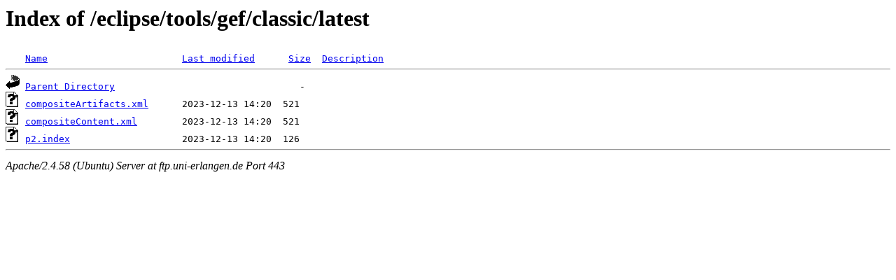

--- FILE ---
content_type: text/html;charset=UTF-8
request_url: https://ftp.uni-erlangen.de/eclipse/tools/gef/classic/latest/?C=M;O=A
body_size: 467
content:
<!DOCTYPE HTML PUBLIC "-//W3C//DTD HTML 3.2 Final//EN">
<html>
 <head>
  <title>Index of /eclipse/tools/gef/classic/latest</title>
 </head>
 <body>
<h1>Index of /eclipse/tools/gef/classic/latest</h1>
<pre><img src="/icons/blank.gif" alt="Icon "> <a href="?C=N;O=A">Name</a>                        <a href="?C=M;O=D">Last modified</a>      <a href="?C=S;O=A">Size</a>  <a href="?C=D;O=A">Description</a><hr><img src="/icons/back.gif" alt="[PARENTDIR]"> <a href="/eclipse/tools/gef/classic/">Parent Directory</a>                                 -   
<img src="/icons/unknown.gif" alt="[   ]"> <a href="compositeArtifacts.xml">compositeArtifacts.xml</a>      2023-12-13 14:20  521   
<img src="/icons/unknown.gif" alt="[   ]"> <a href="compositeContent.xml">compositeContent.xml</a>        2023-12-13 14:20  521   
<img src="/icons/unknown.gif" alt="[   ]"> <a href="p2.index">p2.index</a>                    2023-12-13 14:20  126   
<hr></pre>
<address>Apache/2.4.58 (Ubuntu) Server at ftp.uni-erlangen.de Port 443</address>
</body></html>
